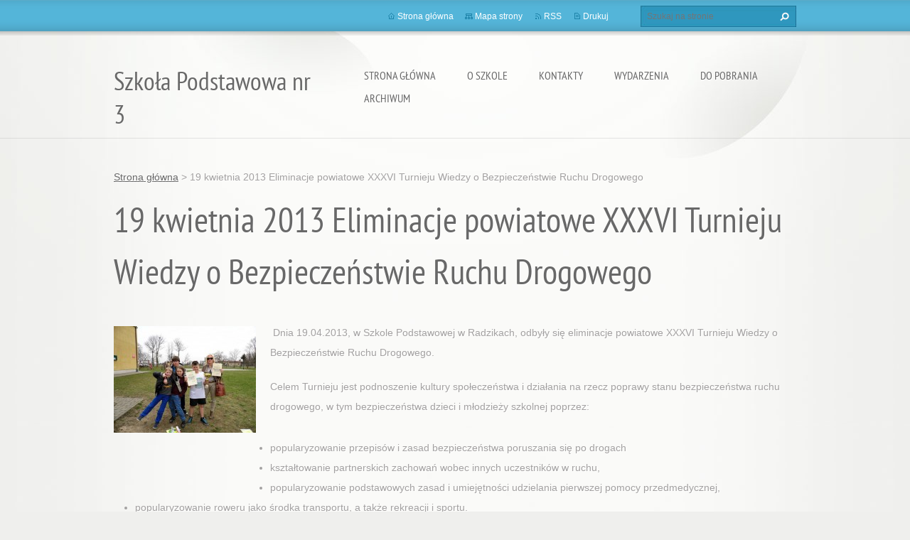

--- FILE ---
content_type: text/html; charset=UTF-8
request_url: https://sp3rypin.webnode.page/products/a19-kwiecie%C5%84-2013-eliminacje-powiatowe-xxxvi-turnieju-wiedzy-o-bezpiecze%C5%84stwie-ruchu-drogowego/
body_size: 7763
content:
<!doctype html>
<!--[if lt IE 7]> <html class="lt-ie10 lt-ie9 lt-ie8 lt-ie7" lang="pl"> <![endif]-->
<!--[if IE 7]>    <html class="lt-ie10 lt-ie9 lt-ie8" lang="pl"> <![endif]-->
<!--[if IE 8]>    <html class="lt-ie10 lt-ie9" lang="pl"> <![endif]-->
<!--[if IE 9]>    <html class="lt-ie10" lang="pl"> <![endif]-->
<!--[if gt IE 9]><!-->
<html lang="pl">
<!--<![endif]-->
<head>
  <base href="https://sp3rypin.webnode.page/">
  <meta charset="utf-8">
  <meta name="description" content="">
  <meta name="keywords" content="">
  <meta name="generator" content="Webnode">
  <meta name="apple-mobile-web-app-capable" content="yes">
  <meta name="apple-mobile-web-app-status-bar-style" content="black">
  <meta name="format-detection" content="telephone=no">
    <link rel="icon" type="image/svg+xml" href="/favicon.svg" sizes="any">  <link rel="icon" type="image/svg+xml" href="/favicon16.svg" sizes="16x16">  <link rel="icon" href="/favicon.ico"><link rel="canonical" href="https://sp3rypin.webnode.page/products/a19-kwiecie%C5%84-2013-eliminacje-powiatowe-xxxvi-turnieju-wiedzy-o-bezpiecze%C5%84stwie-ruchu-drogowego/">
<script type="text/javascript">(function(i,s,o,g,r,a,m){i['GoogleAnalyticsObject']=r;i[r]=i[r]||function(){
			(i[r].q=i[r].q||[]).push(arguments)},i[r].l=1*new Date();a=s.createElement(o),
			m=s.getElementsByTagName(o)[0];a.async=1;a.src=g;m.parentNode.insertBefore(a,m)
			})(window,document,'script','//www.google-analytics.com/analytics.js','ga');ga('create', 'UA-797705-6', 'auto',{"name":"wnd_header"});ga('wnd_header.set', 'dimension1', 'W1');ga('wnd_header.set', 'anonymizeIp', true);ga('wnd_header.send', 'pageview');var pageTrackerAllTrackEvent=function(category,action,opt_label,opt_value){ga('send', 'event', category, action, opt_label, opt_value)};</script>
  <link rel="alternate" type="application/rss+xml" href="https://sp3rypin.webnode.page/rss/all.xml" title="Wszystkie artykuły">
<!--[if lte IE 9]><style type="text/css">.cke_skin_webnode iframe {vertical-align: baseline !important;}</style><![endif]-->
  <meta http-equiv="X-UA-Compatible" content="IE=edge,chrome=1">
  <title>19 kwietnia 2013 Eliminacje powiatowe XXXVI Turnieju Wiedzy o Bezpieczeństwie Ruchu Drogowego :: Szkoła Podstawowa nr 3 </title>
  <meta name="viewport" content="width=1100">
  <link rel="stylesheet" href="https://d11bh4d8fhuq47.cloudfront.net/_system/skins/v9/50001072/css/style.css">

				<script type="text/javascript">
				/* <![CDATA[ */
					
					if (typeof(RS_CFG) == 'undefined') RS_CFG = new Array();
					RS_CFG['staticServers'] = new Array('https://d11bh4d8fhuq47.cloudfront.net/');
					RS_CFG['skinServers'] = new Array('https://d11bh4d8fhuq47.cloudfront.net/');
					RS_CFG['filesPath'] = 'https://sp3rypin.webnode.page/_files/';
					RS_CFG['filesAWSS3Path'] = 'https://8a000584d0.cbaul-cdnwnd.com/dc998cdbe4971f42a23ebf7f8d44cdfb/';
					RS_CFG['lbClose'] = 'Zamknij';
					RS_CFG['skin'] = 'default';
					if (!RS_CFG['labels']) RS_CFG['labels'] = new Array();
					RS_CFG['systemName'] = 'Webnode';
						
					RS_CFG['responsiveLayout'] = 0;
					RS_CFG['mobileDevice'] = 0;
					RS_CFG['labels']['copyPasteSource'] = 'Więcej:';
					
				/* ]]> */
				</script><style type="text/css">/* <![CDATA[ */#id2cae56bb35n {position: absolute;font-size: 13px !important;font-family: "Arial", helvetica, sans-serif !important;white-space: nowrap;z-index: 2147483647;-webkit-user-select: none;-khtml-user-select: none;-moz-user-select: none;-o-user-select: none;user-select: none;}#i7p38c47e6qk {position: relative;top: -14px;}* html #i7p38c47e6qk { top: -11px; }#i7p38c47e6qk a { text-decoration: none !important; }#i7p38c47e6qk a:hover { text-decoration: underline !important; }#jy3l7xy67cn3 {z-index: 2147483647;display: inline-block !important;font-size: 16px;padding: 7px 59px 9px 59px;background: transparent url(https://d11bh4d8fhuq47.cloudfront.net/img/footer/footerButtonWebnodeHover.png?ph=8a000584d0) top left no-repeat;height: 18px;cursor: pointer;}* html #jy3l7xy67cn3 { height: 36px; }#jy3l7xy67cn3:hover { background: url(https://d11bh4d8fhuq47.cloudfront.net/img/footer/footerButtonWebnode.png?ph=8a000584d0) top left no-repeat; }#s6s9a5949c { display: none; }#dyxtph157bax {z-index: 3000;text-align: left !important;position: absolute;height: 88px;font-size: 13px !important;color: #ffffff !important;font-family: "Arial", helvetica, sans-serif !important;overflow: hidden;cursor: pointer;}#dyxtph157bax a {color: #ffffff !important;}#ac2n6coh0m1 {color: #36322D !important;text-decoration: none !important;font-weight: bold !important;float: right;height: 31px;position: absolute;top: 19px;right: 15px;cursor: pointer;}#flahuwl4b1f8 { float: right; padding-right: 27px; display: block; line-height: 31px; height: 31px; background: url(https://d11bh4d8fhuq47.cloudfront.net/img/footer/footerButton.png?ph=8a000584d0) top right no-repeat; white-space: nowrap; }#bag76e39l0ll { position: relative; left: 1px; float: left; display: block; width: 15px; height: 31px; background: url(https://d11bh4d8fhuq47.cloudfront.net/img/footer/footerButton.png?ph=8a000584d0) top left no-repeat; }#ac2n6coh0m1:hover { color: #36322D !important; text-decoration: none !important; }#ac2n6coh0m1:hover #flahuwl4b1f8 { background: url(https://d11bh4d8fhuq47.cloudfront.net/img/footer/footerButtonHover.png?ph=8a000584d0) top right no-repeat; }#ac2n6coh0m1:hover #bag76e39l0ll { background: url(https://d11bh4d8fhuq47.cloudfront.net/img/footer/footerButtonHover.png?ph=8a000584d0) top left no-repeat; }#a56ib041d {padding-right: 11px;padding-right: 11px;float: right;height: 60px;padding-top: 18px;background: url(https://d11bh4d8fhuq47.cloudfront.net/img/footer/footerBubble.png?ph=8a000584d0) top right no-repeat;}#qd7f5i3bc2 {float: left;width: 18px;height: 78px;background: url(https://d11bh4d8fhuq47.cloudfront.net/img/footer/footerBubble.png?ph=8a000584d0) top left no-repeat;}* html #jy3l7xy67cn3 { filter: progid:DXImageTransform.Microsoft.AlphaImageLoader(src='https://d11bh4d8fhuq47.cloudfront.net/img/footer/footerButtonWebnode.png?ph=8a000584d0'); background: transparent; }* html #jy3l7xy67cn3:hover { filter: progid:DXImageTransform.Microsoft.AlphaImageLoader(src='https://d11bh4d8fhuq47.cloudfront.net/img/footer/footerButtonWebnodeHover.png?ph=8a000584d0'); background: transparent; }* html #a56ib041d { height: 78px; background-image: url(https://d11bh4d8fhuq47.cloudfront.net/img/footer/footerBubbleIE6.png?ph=8a000584d0);  }* html #qd7f5i3bc2 { background-image: url(https://d11bh4d8fhuq47.cloudfront.net/img/footer/footerBubbleIE6.png?ph=8a000584d0);  }* html #flahuwl4b1f8 { background-image: url(https://d11bh4d8fhuq47.cloudfront.net/img/footer/footerButtonIE6.png?ph=8a000584d0); }* html #bag76e39l0ll { background-image: url(https://d11bh4d8fhuq47.cloudfront.net/img/footer/footerButtonIE6.png?ph=8a000584d0); }* html #ac2n6coh0m1:hover #rbcGrSigTryButtonRight { background-image: url(https://d11bh4d8fhuq47.cloudfront.net/img/footer/footerButtonHoverIE6.png?ph=8a000584d0);  }* html #ac2n6coh0m1:hover #rbcGrSigTryButtonLeft { background-image: url(https://d11bh4d8fhuq47.cloudfront.net/img/footer/footerButtonHoverIE6.png?ph=8a000584d0);  }/* ]]> */</style><script type="text/javascript" src="https://d11bh4d8fhuq47.cloudfront.net/_system/client/js/compressed/frontend.package.1-3-108.js?ph=8a000584d0"></script><style type="text/css"></style></head>
<body><!-- div id="wrapper2" -->
<div id="wrapper2">
<!-- div id="wrapper" -->
<div id="wrapper">
   <!-- div id="header" -->
   <div id="header">
      <!-- div id="headerMain" -->
      <div id="headerMain">
            <!-- div id="headerMainContent" -->
            <div id="headerMainContent" class="clearfix">
                  <div id="logoZone">
                        <div id="logo"><a href="home/" title="Przejdź do strony głównej."><span id="rbcSystemIdentifierLogo">Szkoła Podstawowa nr 3 </span></a></div>                        <p id="moto"><span id="rbcCompanySlogan" class="rbcNoStyleSpan">im. Jana Pawła II w Rypinie</span></p>
                  </div>
                  <div class="menuWrapper">
                  

    
		<ul class="menu">
	<li class="first">      
      <a href="/home/">         
      Strona główna           
  </a>        
  </li>
	<li>      
      <a href="/o-nas/">         
      O szkole           
  </a>        
  </li>
	<li>      
      <a href="/kontakty/">         
      Kontakty           
  </a>        
  </li>
	<li>      
      <a href="/aktualno%c5%9bci/">         
      Wydarzenia           
  </a>        
  </li>
	<li>      
      <a href="/do-pobrania/">         
      Do pobrania           
  </a>        
  </li>
	<li class="last">      
      <a href="/archiwum/">         
      Archiwum           
  </a>        
  </li>
</ul>   

      <div class="clearfix"></div>     
					
                  </div>
            </div>
            <!-- div id="headerMainContent" -->
      </div>
      <!-- div id="headerMain" -->
      <!-- div id="headerTop" -->
      <div id="headerTop">
          <!-- div id="headerTopContent" -->
          <div id="headerTopContent" class="clearfix">
               <!-- div id="fulltextForm" -->
               
        <div id="fulltextForm">                
		<form action="/search/" method="get" id="fulltextSearch">       
                        <div class="clearfix">
                            <input id="fulltextSearchText" type="text" name="text" value="" placeholder="Szukaj na stronie">
                            <button id="fulltextSearchButton" type="submit" class="ir">Szukaj</button>
                        </div>   
		</form>
        </div>  
		               <!-- div id="fulltextForm" -->
               <!-- div id="lang" -->
               <div id="lang">
                        <div id="languageSelect"></div>			
               </div>
               <!-- div id="lang" -->
               <!-- div id="systemNav" -->
               <ul class="systemNav">
                   <li class="homepage"><a href="home/" title="Przejdź do strony głównej.">Strona główna</a></li>
                   <li class="sitemap"><a href="/sitemap/" title="Wyświetl mapę strony.">Mapa strony</a></li>
                   <li class="rss"><a href="/rss/" title="Kanały RSS">RSS</a></li>
                   <li class="print"><a href="#" onclick="window.print(); return false;" title="Wydrukuj stronę">Drukuj</a></li>
               </ul>
               <!-- div id="systemNav" -->
          </div>
          <!-- div id="headerTopContent" -->
      </div>
      <!-- div id="headerTop" -->
   </div>
   <!-- div id="header" -->
   <!-- div id="main" -->
   <div id="main" role="main">
         <!-- div id="mainContent" -->
         <div id="mainContent">
         <!-- div class="layoutFullWidth" -->
         <div class="layoutFullWidth">
             <div id="pageNavigator" class="rbcContentBlock">            <div id="navizone" class="navigator">             <a class="navFirstPage" href="/home/">Strona główna</a>           <span><span> &gt; </span></span>              <span id="navCurrentPage">19 kwietnia 2013 Eliminacje powiatowe XXXVI Turnieju Wiedzy o Bezpieczeństwie Ruchu Drogowego</span>             </div>        <div class="clearfix"></div>        </div>                          
		 	
            <div class="product">                
                <h1>19 kwietnia 2013 Eliminacje powiatowe XXXVI Turnieju Wiedzy o Bezpieczeństwie Ruchu Drogowego</h1>   
                
                <div class="productDescription clearfix">                                
                    
                    <span class="imageLarge">
                        <a href="/images/200001667-456d546673/P1000058.JPG?s3=1" title="Odnośnik otworzy się w nowym oknie przeglądarki." onclick="return !window.open(this.href);">
                          <img src="https://8a000584d0.cbaul-cdnwnd.com/dc998cdbe4971f42a23ebf7f8d44cdfb/system_preview_200001667-456d546673/P1000058.JPG" width="200" height="150" alt="19 kwietnia 2013 Eliminacje powiatowe XXXVI Turnieju Wiedzy o Bezpieczeństwie Ruchu Drogowego">
                        </a>
                    </span>
		      
                    <div class="text"><p style="text-align: left;">&nbsp;Dnia 19.04.2013, w Szkole Podstawowej w Radzikach, odbyły się eliminacje powiatowe XXXVI Turnieju Wiedzy o Bezpieczeństwie Ruchu Drogowego.</p>
<p style="text-align: left;">Celem Turnieju jest podnoszenie kultury społeczeństwa i działania na rzecz poprawy stanu bezpieczeństwa ruchu drogowego, w tym bezpieczeństwa dzieci i młodzieży szkolnej poprzez:</p>
<ul>
	<li>popularyzowanie przepisów i zasad bezpieczeństwa poruszania się po drogach</li>
	<li>kształtowanie partnerskich zachowań wobec innych uczestników w ruchu,</li>
	<li>popularyzowanie podstawowych zasad i umiejętności udzielania pierwszej pomocy przedmedycznej,</li>
	<li>popularyzowanie roweru jako środka transportu, a także rekreacji i sportu.</li>
</ul>
<p style="text-align: left;">&nbsp;</p>
<p style="text-align: left;">Drużyna musiała wykazać się znajomością przepisów, 25 pytań testowych, jazdą rowerem w miasteczku ruchu drogowego, jazdą rowerem po torze sprawnościowym oraz wykonaniu prawidłowego opatrunku medycznego.</p>
<p style="text-align: left;">Naszą szkołę w turnieju&nbsp; reprezentowali:</p>
<p style="text-align: left;">Rycharski Kajetan kl. V c</p>
<p style="text-align: left;">Osowski Igor&nbsp; Kl. V c</p>
<p style="text-align: left;">Rutkowski Michał kl. V c</p>
<p style="text-align: left;">rezerwowy: Krajnik Karol kl. Vc</p>
<p style="text-align: left;">Drużyna w eliminacjach powiatowych zdobyła II miejsce, na &nbsp;drużyny biorące udział w turnieju.</p>
<p style="text-align: left;">Uczniowie otrzymali puchar i dyplomy oraz atrakcyjne nagrody rzeczowe.</p>
<p style="text-align: left;">Drużynę do turnieju przygotowywała mgr Barbara Górecka.</p>
</div>
                </div>
                  
                <div class="tagsWrapper">
                    
                </div> 
                
                <div class="rbcBookmarks"><div id="rbcBookmarks200000201"></div></div>
		<script type="text/javascript">
			/* <![CDATA[ */
			Event.observe(window, 'load', function(){
				var bookmarks = '<div style=\"float:left;\"><div style=\"float:left;\"><iframe src=\"//www.facebook.com/plugins/like.php?href=https://sp3rypin.webnode.page/products/a19-kwiecie%C5%84-2013-eliminacje-powiatowe-xxxvi-turnieju-wiedzy-o-bezpiecze%C5%84stwie-ruchu-drogowego/&amp;send=false&amp;layout=button_count&amp;width=145&amp;show_faces=false&amp;action=like&amp;colorscheme=light&amp;font&amp;height=21&amp;appId=397846014145828&amp;locale=pl_PL\" scrolling=\"no\" frameborder=\"0\" style=\"border:none; overflow:hidden; width:145px; height:21px; position:relative; top:1px;\" allowtransparency=\"true\"></iframe></div><div style=\"float:left;\"><a href=\"https://twitter.com/share\" class=\"twitter-share-button\" data-count=\"horizontal\" data-via=\"webnode\" data-lang=\"en\">Tweet</a></div><script type=\"text/javascript\">(function() {var po = document.createElement(\'script\'); po.type = \'text/javascript\'; po.async = true;po.src = \'//platform.twitter.com/widgets.js\';var s = document.getElementsByTagName(\'script\')[0]; s.parentNode.insertBefore(po, s);})();'+'<'+'/scr'+'ipt></div> <div class=\"addthis_toolbox addthis_default_style\" style=\"float:left;\"><a class=\"addthis_counter addthis_pill_style\"></a></div> <script type=\"text/javascript\">(function() {var po = document.createElement(\'script\'); po.type = \'text/javascript\'; po.async = true;po.src = \'https://s7.addthis.com/js/250/addthis_widget.js#pubid=webnode\';var s = document.getElementsByTagName(\'script\')[0]; s.parentNode.insertBefore(po, s);})();'+'<'+'/scr'+'ipt><div style=\"clear:both;\"></div>';
				$('rbcBookmarks200000201').innerHTML = bookmarks;
				bookmarks.evalScripts();
			});
			/* ]]> */
		</script>
		
                                         
            </div>
            <div class="clearfix"></div>
		

		                      </div>
         <!-- div class="layoutFullWidth" -->
         </div>
         <!-- div id="mainContent" -->
   </div>
   <!-- div id="main" -->
</div>
<!-- div id="wrapper" -->
   <!-- div id="footer" -->
   <div id="footer">
         <!-- div id="footerContent" -->
         <div id="footerContent">
                <!-- div id="copyright" -->
                <div id="copyright">
                    <span id="rbcFooterText" class="rbcNoStyleSpan">sp3rypin© 2013 Wszystkie prawa zastrzeżone.</span>                </div>
                <!-- div id="copyright" -->
                <!-- div id="signature" -->
                <div id="signature">
                    <span class="rbcSignatureText"><a rel="nofollow" href="https://pl.webnode.com?utm_source=text&amp;utm_medium=footer&amp;utm_campaign=free1">Załóż własną stronę internetową za darmo</a><a id="jy3l7xy67cn3" rel="nofollow" href="https://pl.webnode.com?utm_source=button&amp;utm_medium=footer&amp;utm_campaign=free1"><span id="s6s9a5949c">Webnode</span></a></span>                </div>
                <!-- div id="signature" -->
         </div>
         <!-- div id="footerContent" -->
   </div>
   <!-- div id="footer" -->
   <img src="https://d11bh4d8fhuq47.cloudfront.net/_system/skins/v9/50001072/img/illustration.png?ph=8a000584d0" width="1" height="1" alt=""></div>
<!-- div id="wrapper2" -->
<script src="https://d11bh4d8fhuq47.cloudfront.net/_system/skins/v9/50001072/js/obscripts.js"></script>
<div id="rbcFooterHtml"></div><div style="display: none;" id="id2cae56bb35n"><span id="i7p38c47e6qk">&nbsp;</span></div><div id="dyxtph157bax" style="display: none;"><a href="https://pl.webnode.com?utm_source=window&amp;utm_medium=footer&amp;utm_campaign=free1" rel="nofollow"><div id="qd7f5i3bc2"><!-- / --></div><div id="a56ib041d"><div><strong id="h2bagdm258">Strona dostarczana przez Webnode</strong><br /><span id="be7tat03bb57">Uruchom własną stronę za darmo!</span></div><span id="ac2n6coh0m1"><span id="bag76e39l0ll"><!-- / --></span><span id="flahuwl4b1f8">Zacznij tutaj</span></span></div></a></div><script type="text/javascript">/* <![CDATA[ */var d363c5e24ek2b = {sig: $('id2cae56bb35n'),prefix: $('i7p38c47e6qk'),btn : $('jy3l7xy67cn3'),win : $('dyxtph157bax'),winLeft : $('qd7f5i3bc2'),winLeftT : $('ekei1oe2'),winLeftB : $('i7aaf0ac6lk6jf'),winRght : $('a56ib041d'),winRghtT : $('efjn83289c4e'),winRghtB : $('bc68a8a71b'),tryBtn : $('ac2n6coh0m1'),tryLeft : $('bag76e39l0ll'),tryRght : $('flahuwl4b1f8'),text : $('be7tat03bb57'),title : $('h2bagdm258')};d363c5e24ek2b.sig.appendChild(d363c5e24ek2b.btn);var ehd90kmka=0,i0c6hhk15d44=0,df5bils7ej=0,jhh344d6a4,eimc9gdc70j=$$('.rbcSignatureText')[0],j3bc0cg012v3qr=false,h59gmi91b3rt;function ba84ge1b876e(){if (!j3bc0cg012v3qr && pageTrackerAllTrackEvent){pageTrackerAllTrackEvent('Signature','Window show - web',d363c5e24ek2b.sig.getElementsByTagName('a')[0].innerHTML);j3bc0cg012v3qr=true;}d363c5e24ek2b.win.show();df5bils7ej=d363c5e24ek2b.tryLeft.offsetWidth+d363c5e24ek2b.tryRght.offsetWidth+1;d363c5e24ek2b.tryBtn.style.width=parseInt(df5bils7ej)+'px';d363c5e24ek2b.text.parentNode.style.width = '';d363c5e24ek2b.winRght.style.width=parseInt(20+df5bils7ej+Math.max(d363c5e24ek2b.text.offsetWidth,d363c5e24ek2b.title.offsetWidth))+'px';d363c5e24ek2b.win.style.width=parseInt(d363c5e24ek2b.winLeft.offsetWidth+d363c5e24ek2b.winRght.offsetWidth)+'px';var wl=d363c5e24ek2b.sig.offsetLeft+d363c5e24ek2b.btn.offsetLeft+d363c5e24ek2b.btn.offsetWidth-d363c5e24ek2b.win.offsetWidth+12;if (wl<10){wl=10;}d363c5e24ek2b.win.style.left=parseInt(wl)+'px';d363c5e24ek2b.win.style.top=parseInt(i0c6hhk15d44-d363c5e24ek2b.win.offsetHeight)+'px';clearTimeout(jhh344d6a4);}function ia7lnfd133h(){jhh344d6a4=setTimeout('d363c5e24ek2b.win.hide()',1000);}function cejd76i576ded3(){var ph = RubicusFrontendIns.photoDetailHandler.lightboxFixed?document.getElementsByTagName('body')[0].offsetHeight/2:RubicusFrontendIns.getPageSize().pageHeight;d363c5e24ek2b.sig.show();ehd90kmka=0;i0c6hhk15d44=0;if (eimc9gdc70j&&eimc9gdc70j.offsetParent){var obj=eimc9gdc70j;do{ehd90kmka+=obj.offsetLeft;i0c6hhk15d44+=obj.offsetTop;} while (obj = obj.offsetParent);}if ($('rbcFooterText')){d363c5e24ek2b.sig.style.color = $('rbcFooterText').getStyle('color');d363c5e24ek2b.sig.getElementsByTagName('a')[0].style.color = $('rbcFooterText').getStyle('color');}d363c5e24ek2b.sig.style.width=parseInt(d363c5e24ek2b.prefix.offsetWidth+d363c5e24ek2b.btn.offsetWidth)+'px';if (ehd90kmka<0||ehd90kmka>document.body.offsetWidth){ehd90kmka=(document.body.offsetWidth-d363c5e24ek2b.sig.offsetWidth)/2;}if (ehd90kmka>(document.body.offsetWidth*0.55)){d363c5e24ek2b.sig.style.left=parseInt(ehd90kmka+(eimc9gdc70j?eimc9gdc70j.offsetWidth:0)-d363c5e24ek2b.sig.offsetWidth)+'px';}else{d363c5e24ek2b.sig.style.left=parseInt(ehd90kmka)+'px';}if (i0c6hhk15d44<=0 || RubicusFrontendIns.photoDetailHandler.lightboxFixed){i0c6hhk15d44=ph-5-d363c5e24ek2b.sig.offsetHeight;}d363c5e24ek2b.sig.style.top=parseInt(i0c6hhk15d44-5)+'px';}function lb7keild(){if (h59gmi91b3rt){clearTimeout(h59gmi91b3rt);}h59gmi91b3rt = setTimeout('cejd76i576ded3()', 10);}Event.observe(window,'load',function(){if (d363c5e24ek2b.win&&d363c5e24ek2b.btn){if (eimc9gdc70j){if (eimc9gdc70j.getElementsByTagName("a").length > 0){d363c5e24ek2b.prefix.innerHTML = eimc9gdc70j.innerHTML + '&nbsp;';}else{d363c5e24ek2b.prefix.innerHTML = '<a href="https://www.webnode.page?utm_source=text&amp;utm_medium=footer&amp;utm_content=pl-web-0&amp;utm_campaign=signature" rel="nofollow">'+eimc9gdc70j.innerHTML + '</a>&nbsp;';}eimc9gdc70j.style.visibility='hidden';}else{if (pageTrackerAllTrackEvent){pageTrackerAllTrackEvent('Signature','Missing rbcSignatureText','sp3rypin.webnode.page');}}cejd76i576ded3();setTimeout(cejd76i576ded3, 500);setTimeout(cejd76i576ded3, 1000);setTimeout(cejd76i576ded3, 5000);Event.observe(d363c5e24ek2b.btn,'mouseover',ba84ge1b876e);Event.observe(d363c5e24ek2b.win,'mouseover',ba84ge1b876e);Event.observe(d363c5e24ek2b.btn,'mouseout',ia7lnfd133h);Event.observe(d363c5e24ek2b.win,'mouseout',ia7lnfd133h);Event.observe(d363c5e24ek2b.win,'click',function(){if (pageTrackerAllTrackEvent){pageTrackerAllTrackEvent('Signature','Window click - web','Strona dostarczana przez Webnode',0);}document/*crm3271g0jpj*/.location.href='https://pl.webnode.com?utm_source=window&utm_medium=footer&utm_content=pl-web-0&utm_campaign=signature';});Event.observe(window, 'resize', lb7keild);Event.observe(document.body, 'resize', lb7keild);RubicusFrontendIns.addObserver({onResize: lb7keild});RubicusFrontendIns.addObserver({onContentChange: lb7keild});RubicusFrontendIns.addObserver({onLightboxUpdate: cejd76i576ded3});Event.observe(d363c5e24ek2b.btn, 'click', function(){if (pageTrackerAllTrackEvent){pageTrackerAllTrackEvent('Signature','Button click - web',d363c5e24ek2b.sig.getElementsByTagName('a')[0].innerHTML);}});Event.observe(d363c5e24ek2b.tryBtn, 'click', function(){if (pageTrackerAllTrackEvent){pageTrackerAllTrackEvent('Signature','Try Button click - web','Strona dostarczana przez Webnode',0);}});}});RubicusFrontendIns.addFileToPreload('https://d11bh4d8fhuq47.cloudfront.net/img/footer/footerButtonWebnode.png?ph=8a000584d0');RubicusFrontendIns.addFileToPreload('https://d11bh4d8fhuq47.cloudfront.net/img/footer/footerButton.png?ph=8a000584d0');RubicusFrontendIns.addFileToPreload('https://d11bh4d8fhuq47.cloudfront.net/img/footer/footerButtonHover.png?ph=8a000584d0');RubicusFrontendIns.addFileToPreload('https://d11bh4d8fhuq47.cloudfront.net/img/footer/footerBubble.png?ph=8a000584d0');if (Prototype.Browser.IE){RubicusFrontendIns.addFileToPreload('https://d11bh4d8fhuq47.cloudfront.net/img/footer/footerBubbleIE6.png?ph=8a000584d0');RubicusFrontendIns.addFileToPreload('https://d11bh4d8fhuq47.cloudfront.net/img/footer/footerButtonHoverIE6.png?ph=8a000584d0');}RubicusFrontendIns.copyLink = 'https://www.webnode.page';RS_CFG['labels']['copyPasteBackLink'] = 'Stwórz własną stronę gratis:';/* ]]> */</script><script type="text/javascript">var keenTrackerCmsTrackEvent=function(id){if(typeof _jsTracker=="undefined" || !_jsTracker){return false;};try{var name=_keenEvents[id];var keenEvent={user:{u:_keenData.u,p:_keenData.p,lc:_keenData.lc,t:_keenData.t},action:{identifier:id,name:name,category:'cms',platform:'WND1',version:'2.1.157'},browser:{url:location.href,ua:navigator.userAgent,referer_url:document.referrer,resolution:screen.width+'x'+screen.height,ip:'18.224.170.201'}};_jsTracker.jsonpSubmit('PROD',keenEvent,function(err,res){});}catch(err){console.log(err)};};</script></body>
</html>
